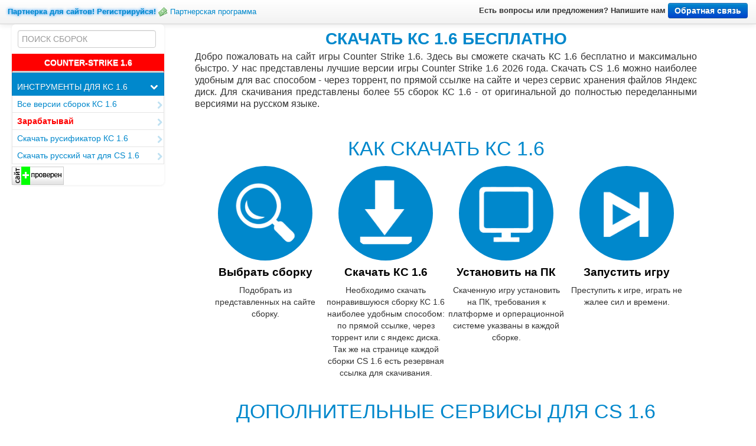

--- FILE ---
content_type: text/html; charset=UTF-8
request_url: https://getcs16.ru/
body_size: 5014
content:
<!DOCTYPE html PUBLIC '-//W3C//DTD XHTML 1.0 Strict//EN' 'http://www.w3.org/TR/xhtml1/DTD/xhtml1-strict.dtd'>
<html xmlns="http://www.w3.org/1999/xhtml" lang="ru-RU" prefix="og: http://ogp.me/ns#">
<head>
	<title>Скачать CS 1.6 - Counter-Strike 1.6 (Русская версия)</title>
	<meta http-equiv="content-type" content="text/html; charset=utf-8" />
	<meta name='description' content='Скачать Counter-Strike 1.6 русскую версию бесплатно и без регистрации. На GetCS16 вы найдете большое количество сборок КС 1.6 с ботами и рабочим поиском серверов.  Скачать оригинальную CS 1.6 2022 без вирусов.' />
	<meta name='keywords' content='скачать кс 1.6 бесплатно, скачать cs 1.6 на русском, скачать через торрент, скачать сounter-strike 1.6' />
	<meta name='author' content='lddnsk' />
	<meta name='robots' content='index, follow' />
	<meta name='viewport' content='width=device-width, initial-scale=1' />
	
	<meta name='yandex-verification' content='5b97eb2fada87787' />
	<meta name="google-site-verification" content="U5fuffrb1FA-ODoVQxm7d2DA0eOvv40gQ19IwnhSmqE" />

	<link rel='icon' href='/favicon.ico' type='image/x-icon' />
	<link rel="canonical" href="https://getcs16.ru/" />

	<meta property="og:locale" content='ru_RU' />
	<meta property="og:type" content='website' />
	<meta property="og:title" content='Скачать CS 1.6 - Counter-Strike 1.6 (Русская версия)' />
	<meta property="og:description" content='Скачать Counter-Strike 1.6 русскую версию бесплатно и без регистрации. На GetCS16 вы найдете большое количество сборок КС 1.6 с ботами и рабочим поиском серверов.  Скачать оригинальную CS 1.6 2022 без вирусов.' />
	<meta property="og:url" content="https://getcs16.ru/" />
	<meta property="og:site_name" content="GetCs16.ru" />
	<meta property="og:image" content="https://getcs16.ru/img/ogimage/main.jpg" /> 

	<link rel='stylesheet' href='/css/jquery.lightbox-0.5.css' type='text/css' />
	<link rel='stylesheet' href='/css/bootstrap.css' type='text/css' />
	<link rel='stylesheet' href='/css/bootstrap-responsive.css' type='text/css' />
	<link rel='stylesheet' href='/css/docs.css' type='text/css' />
	<link rel='stylesheet' href='/css/new-style.css' type='text/css' />
	<link rel='stylesheet' href='/css/new-style-page.css' type='text/css' />
	<link rel='stylesheet' href='/css/rating.css' type='text/css' />

	<script type='text/javascript' src='/js/jquery-2.0.2.js'></script>
	
	<script type='text/javascript' src='/js/jquery/jquery-ui.min.js'></script>

	<!-- <script defer type='text/javascript' src='js/jquery/jquery.lighterbox.0.0.5.min.js'></script> -->
	<script type='text/javascript' src='js/jquery.lightbox-0.5.min.js'></script>

	<script type='text/javascript' src='/js/bootstrap.js'></script>
    <script type='text/javascript' src="/js/application.js"></script>
	<script type='text/javascript' src='/js/bootbox-4.min.js'></script>
	
	<script type='text/javascript' src='/js/request.js'></script>
	<script type='text/javascript' src='/js/count_dl.js'></script>
	<script type='text/javascript' src='/js/add_vote.js'></script>
	<script type='text/javascript' src='/js/send_feedback.js'></script>
	<script type='text/javascript' src='/js/functions.js'></script>

	
	<script type='text/javascript' src='/js/partner.js'></script>
	<script type='text/javascript' src='/js/check_partner.js'></script>
	<script type='text/javascript' src='/js/check_cookies.js'></script>

	<script type='text/javascript' src='/js/comments.js'></script>
	
	
</head>
<body itemscope itemtype="http://schema.org/WebPage" data-spy="scroll" data-target=".bs-docs-sidebar" data-offset="10">
<script type="text/javascript">
	/*$(function(){
		$(".thumbnails a").lightBox();
	});*/
	
	function FeedbackDialog() {
		DialogToggle('Feedback', '150');
	}
	function AddBuildDialog() {
		DialogHide('Partner');
		DialogToggle('AddBuild', '150');
	}
	function PartnerDialog() {
		DialogHide('AddBuild');
		DialogToggle('Partner', '150');

	}
	function DialogToggle(id, speed) {
		$('#Dialog'+id).animate( { opacity: 'toggle', height: 'toggle', top: '42' }, speed);
	}
	function DialogHide(id) {
		$('#Dialog'+id).fadeOut(100);
	}

	setTimeout("checkRecover();", 1000);
	function checkRecover() {

		var recover = '';

		if (recover != '') {

			bootbox.dialog({title: "Восстановление пароля", message: "<img src='/img/alerts/emblem-mail.png' class='popup-emblem' />Новый пароль выслан на ваш E-mail."});
			setTimeout("window.location = '/';", 3000);
		}
	}

	// диалог
	//function SplashWindow() {
	//	bootbox.dialog({title: "Алерт", message: "<img src='/img/alerts/emblem-info.png' class='popup-emblem' />Тут важная инфа"});
	//}
</script>
<div id="btt"></div>


	<div class="navbar navbar-static-top">
			<!-- Partner Form Dialog -->
			<div id="DialogPartner" class="popover bottom">
				<div class="arrow"></div>
				<h3 class="popover-title" id="partnerForm">
					Логин/E-mail:<BR>
					<input type="text" id="login_name" class="w233"><BR>
					Пароль: <span id="login_pass_result"></span><BR>
					<div class="input-append" class="w93p">
						<input type="password" id="login_pass" size="16">
						<span class="add-on cp" onclick="partnerPass();" data-toggle="tooltip" data-placement="right" title="Восстановить пароль">
							<img src="/img/key16.png" alt="?" onClick="partnerFormToggle('pass');" />
						</span>
					</div>
					<BR><label for="remember_me"><input type="checkbox" id="remember_me"> запомнить меня</label>
				</h3>
				<div class="popover-content" id="partnerButtons">
					<a role="button" class="btn_reg" onClick="partnerFormToggle('reg');">Регистрация</a>
					<span id="login_result"></span> <button class="btn btn-primary" onclick="partnerLogin();">Войти</button>
					<!-- <button onclick="PartnerDialog();" class="btn">Закрыть</button> -->
				</div>
			</div>
	<!-- Feedback Dialog -->
	<div id="DialogFeedback" class="popover bottom" class="w276">
		<div class="arrow"></div>
		<div class="popover-title col_008">
			Имя:<BR><input type="text" id="feedback_name" class="">
		</div>
		<div class="popover-title col_008">
			E-mail:<BR><input type="text" id="feedback_email" class="">
		</div>
		<div class="popover-title col_008">
			Сообщение:<BR><textarea cols="30" rows="3" id="feedback_message" class=""></textarea>
		</div>
		
		<div class="popover-content">
			<span id="feedback_result"></span>
			<button class="btn btn-primary" onclick="send_feedback();">Отправить</button>
			<!-- <button onclick="FeedbackDialog()" class="btn">Закрыть</button> -->
		</div>
	</div>

	<div class="navbar-inner">
		<div class="container"><!--<span class="brand brand-small"></span>-->
			<ul class="nav">
				
				<li class="chevron">
					<a onclick="PartnerDialog();">
						<strong>
							
							Партнерка для сайтов! Регистрируйся!
							<!-- <i class="icon-chevron-down"></i> -->
						</strong>
					</a>
				</li>
				<li class="bg_money3"><a onclick="PartnerDialog();" class="pad_l_24">Партнерская программа</a></li>
				
			</ul>
			<div id="contact" class="nav pull-right;">
				<b>Есть вопросы или предложения? Напишите нам</b>
				<!-- <i class="icon-chevron-right"></i> -->

				<a role="button" class="btn btn-primary pad_2_10" onclick="FeedbackDialog()"><B>Обратная связь</B></a>
			</div>
		</div>
	</div>
</div><div class="container-fluid">
	<div class="row ">
		<div class="hide_menu">
		<div class="span3 bs-docs-sidebar">
		<ul id="navbar" class="nav nav-list /*affix*/ bs-docs-sidenav">
<div class="pad10">
	<div><input type="text" id="search" class="w220 mg0" placeholder="ПОИСК СБОРОК" data-hide="div.search_result"></div>
	<div class="search_result abs brd_grey2 bg_w w232 mh250 ovf hide z99 ovfxh"></div>
</div><li class="active1 c_def"><a class="title-top-menu-left" href="https://getcs16.ru">Counter-Strike 1.6</li>
				
				<li class="active c_def"><a class="title-menu-left"><i class="icon-chevron-down"></i>Инструменты для КС 1.6</a></li>
				
				<li><a href="/versions/"><i class="icon-chevron-right"></i>Все версии сборок КС 1.6</a></li>
				<li><a href="/partner" target="_blank" rel="nofollow"><i class="icon-chevron-right"></i><FONT COLOR="red"><B>Зарабатывай</B></FONT></a></li>
				<li><a href="/files/cs16/rus_lang.rar"><i class="icon-chevron-right"></i>Скачать русификатор КС 1.6</a></li>
				<li><a href="/files/cs16/rus_chat.rar"><i class="icon-chevron-right"></i>Скачать русский чат для CS 1.6</a></li>

				

				<img src="/img/checked_v1.gif" width="88" height="31" title="Результаты антивирусного сканирования" class="pad_t_5"/>
			</ul>
			 
		</div>
		</div>


		<div class="span99 maincontent">

			
				<div align="justify">
<!-- text -->

<table cellpadding="0" cellspacing="0" width="100%"  height="100%" border=0 class="table-sborka">
	<tr>
		<td colspan="3" valign="top">
			
			<div class="txt_to_c"><h1 class="h1 pad10_b">Скачать КС 1.6 бесплатно</h1></div>
			
			<p>
			Добро пожаловать на сайт игры Counter Strike 1.6. Здесь вы сможете скачать КС 1.6 бесплатно и максимально быстро. У нас  представлены лучшие версии игры Counter Strike 1.6 2026 года. Скачать CS 1.6 можно наиболее удобным для вас способом - через торрент, по прямой ссылке на сайте и через сервис хранения файлов Яндекс диск. Для скачивания представлены более 55 сборок КС 1.6 - от оригинальной до 
			полностью переделанными версиями на русском языке.
			</p>
	
			
		</td>
	</tr>
</table>

<!-- end text -->
				</div>
				
<h2 class="h2">Как скачать КС 1.6</h2>
<center>
					<div class="div_icon" >
						<img src="/img/icon-skachat/poisk.png" border="0" class="div_icon_img">
						<h4 class="div_icon_h4">Выбрать сборку</h4>
						Подобрать из представленных на сайте сборку.
					</div>
					
					
					<div class="div_icon" >
						<img src="/img/icon-skachat/skachat.png" border="0" class="div_icon_img">
						<h4 class="div_icon_h4">Скачать КС 1.6</h4>
						Необходимо скачать понравившуюся сборку КС 1.6 наиболее удобным способом: по прямой ссылке, через торрент или с яндекс диска. Так же на странице каждой сборки CS 1.6 есть резервная ссылка для скачивания.

					</div>
					
					<div class="div_icon" >
						<img src="/img/icon-skachat/pk.png" border="0" class="div_icon_img">
						<h4 class="div_icon_h4">Установить на ПК</h4>
						Скаченную игру установить на ПК, требования к платформе и орперационной системе указваны в каждой сборке.
					</div>
					
					<div class="div_icon" >
						<img src="/img/icon-skachat/play.png" border="0" class="div_icon_img">
						<h4 class="div_icon_h4">Запустить игру</h4>
						Преступить к игре, играть не жалее сил и времени.
					</div>
					</center>
					
					<h2 class="h2">Дополнительные сервисы для CS 1.6</h2>
		
		<p>Для тех кто уже скачал КС 1.6, для полного погружения в игру, мы предлагаем для скачивания дополнительные инструменты</p>
		
					<center>
					<div class="div_icon_dl" >
						<img src="/img/icon-skachat/rus.png" border="0" class="div_icon_dl_img">
							<h4 class="div_icon_dl_h4">Русификатор КС 1.6</h4>
						<a rel="nofollow" href="/files/cs16/rus_lang.rar"><div class="ssilka-pr d_inline">Скачать</div></a>
						<br ><br >
					</div>
					
					    
					<div class="div_icon_dl" >
						<img src="/img/icon-skachat/chat-rus.png" border="0" class="div_icon_dl_img">
						<h4 class="div_icon_dl_h4">Русский чат</h4>
						<a rel="nofollow" href="/files/cs16/rus_chat.rar"><div class="ssilka-pr d_inline">Скачать</div></a>
						<br ><br >
					</div>
					
					
					<div class="div_icon_dl" >
						<img src="/img/icon-skachat/patch.png" border="0" class="div_icon_dl_img">
						<h4 class="div_icon_dl_h4">Патч поиска для серверов КС 1.6</h4>
						
						<br ><br >
					</div>
					</center>
		
		
					
	<h2 class="h2">Отзывы и комментарии</h2>
		<div class="coment">
		<table border=0 width=100% class="minh300">
			<tr><td colspan="2" id="comments_cs16_warface" valign="top">
			<p>Скачали КС 1.6 у нас на сайте, будем благодарны за оставленный отзыв или комментарии к сборке.</p>
			<table class="sborka-cs page" id="header_site" >
						<tr>
							<td>

								<input type="text" id="comm_name_site" class="w100 h31" placeholder="Имя">

								<textarea cols="30" rows="1" id="comm_text_site" class="w400 h31" placeholder="Отзыв"></textarea>

								<a rel="nofollow" onclick="send_comments('site'); return false;">
									<span class="ssilka-pr d_inline button">Оставить отзыв</span>
								</a>

								<span class="hide" id="send_comm_status_site"><img src="/img/loading/loading_qu.gif" class="vert_m"></span>

							</td>
						</tr>
					</table>
	<table width=100%></table>
	
	</td></tr></table>
	
					<div class='visitors'>

						<small></small>
					</div>
				
		</div>
	</div>
</div>





<div>
<!-- Yandex.Metrika counter -->
<script type="text/javascript" >
   (function(m,e,t,r,i,k,a){m[i]=m[i]||function(){(m[i].a=m[i].a||[]).push(arguments)};
   m[i].l=1*new Date();k=e.createElement(t),a=e.getElementsByTagName(t)[0],k.async=1,k.src=r,a.parentNode.insertBefore(k,a)})
   (window, document, "script", "https://mc.yandex.ru/metrika/tag.js", "ym");

   ym(22591540, "init", {
        clickmap:true,
        trackLinks:true,
        accurateTrackBounce:true,
        webvisor:true
   });
</script>
<noscript><div><img src="https://mc.yandex.ru/watch/22591540" style="position:absolute; left:-9999px;" alt="" /></div></noscript>
<!-- /Yandex.Metrika counter -->
</div>



<script defer src="https://static.cloudflareinsights.com/beacon.min.js/vcd15cbe7772f49c399c6a5babf22c1241717689176015" integrity="sha512-ZpsOmlRQV6y907TI0dKBHq9Md29nnaEIPlkf84rnaERnq6zvWvPUqr2ft8M1aS28oN72PdrCzSjY4U6VaAw1EQ==" data-cf-beacon='{"version":"2024.11.0","token":"dd2a0a80c3cf434db31115a2365b2d5a","r":1,"server_timing":{"name":{"cfCacheStatus":true,"cfEdge":true,"cfExtPri":true,"cfL4":true,"cfOrigin":true,"cfSpeedBrain":true},"location_startswith":null}}' crossorigin="anonymous"></script>
</body>
</html>




--- FILE ---
content_type: text/css
request_url: https://getcs16.ru/css/docs.css
body_size: 3156
content:
body{position:relative;}
h3 code{font-size:14px;font-weight:normal;}
body > .navbar{font-size:13px;}
section{//padding-top:30px;}
section > .page-header,
section > .lead{color:#5a5a5a;}
section > ul li{margin-bottom:5px;}
.bs-docs-separator{margin:40px 0 39px;}
hr.soften{height:1px;margin:70px 0;background-image:-webkit-linear-gradient(left, rgba(0,0,0,0), rgba(0,0,0,.1), rgba(0,0,0,0));background-image:-moz-linear-gradient(left, rgba(0,0,0,0), rgba(0,0,0,.1), rgba(0,0,0,0));background-image:-ms-linear-gradient(left, rgba(0,0,0,0), rgba(0,0,0,.1), rgba(0,0,0,0));background-image:-o-linear-gradient(left, rgba(0,0,0,0), rgba(0,0,0,.1), rgba(0,0,0,0));border:0;}
.jumbotron{position:relative;padding:40px 0;color:#fff;text-align:center;text-shadow:0 1px 3px rgba(0,0,0,.4), 0 0 30px rgba(0,0,0,.075);background:#020031;background:-moz-linear-gradient(45deg, #020031 0%, #6d3353 100%);background:-webkit-gradient(linear, left bottom, right top, color-stop(0%,#020031), color-stop(100%,#6d3353));background:-webkit-linear-gradient(45deg, #020031 0%,#6d3353 100%);background:-o-linear-gradient(45deg, #020031 0%,#6d3353 100%);background:-ms-linear-gradient(45deg, #020031 0%,#6d3353 100%);background:linear-gradient(45deg, #020031 0%,#6d3353 100%);filter:progid:DXImageTransform.Microsoft.gradient(startColorstr='#020031', endColorstr='#6d3353',GradientType=1);-webkit-box-shadow:inset 0 3px 7px rgba(0,0,0,.2), inset 0 -3px 7px rgba(0,0,0,.2);-moz-box-shadow:inset 0 3px 7px rgba(0,0,0,.2), inset 0 -3px 7px rgba(0,0,0,.2);box-shadow:inset 0 3px 7px rgba(0,0,0,.2), inset 0 -3px 7px rgba(0,0,0,.2);}
.jumbotron h1{font-size:80px;font-weight:bold;letter-spacing:-1px;line-height:1;}
.jumbotron p{font-size:24px;font-weight:300;line-height:1.25;margin-bottom:30px;}
.jumbotron a{color:#fff;color:rgba(255,255,255,.5);-webkit-transition:all .2s ease-in-out;-moz-transition:all .2s ease-in-out;transition:all .2s ease-in-out;}
.jumbotron a:hover{color:#fff;text-shadow:0 0 10px rgba(255,255,255,.25);}
.masthead .btn{padding:19px 24px;font-size:24px;font-weight:200;color:#fff;border:0;-webkit-border-radius:6px;-moz-border-radius:6px;border-radius:6px;-webkit-box-shadow:inset 0 1px 0 rgba(255,255,255,.1), 0 1px 5px rgba(0,0,0,.25);-moz-box-shadow:inset 0 1px 0 rgba(255,255,255,.1), 0 1px 5px rgba(0,0,0,.25);box-shadow:inset 0 1px 0 rgba(255,255,255,.1), 0 1px 5px rgba(0,0,0,.25);-webkit-transition:none;-moz-transition:none;transition:none;}
.masthead .btn:hover{-webkit-box-shadow:inset 0 1px 0 rgba(255,255,255,.1), 0 1px 5px rgba(0,0,0,.25);-moz-box-shadow:inset 0 1px 0 rgba(255,255,255,.1), 0 1px 5px rgba(0,0,0,.25);box-shadow:inset 0 1px 0 rgba(255,255,255,.1), 0 1px 5px rgba(0,0,0,.25);}
.masthead .btn:active{-webkit-box-shadow:inset 0 2px 4px rgba(0,0,0,.1), 0 1px 0 rgba(255,255,255,.1);-moz-box-shadow:inset 0 2px 4px rgba(0,0,0,.1), 0 1px 0 rgba(255,255,255,.1);box-shadow:inset 0 2px 4px rgba(0,0,0,.1), 0 1px 0 rgba(255,255,255,.1);}
.jumbotron .container{position:relative;z-index:2;}
.jumbotron:after{content:'';display:block;position:absolute;top:0;right:0;bottom:0;left:0;background:url(../img/bs-docs-masthead-pattern.png) repeat center center;opacity:.4;}
@media
only screen and (-webkit-min-device-pixel-ratio:2),
only screen and (min--moz-device-pixel-ratio:2),
only screen and (-o-min-device-pixel-ratio:2/1){.jumbotron:after{background-size:150px 150px;}
}
.masthead{padding:70px 0 80px;margin-bottom:0;color:#fff;}
.masthead h1{font-size:120px;line-height:1;letter-spacing:-2px;}
.masthead p{font-size:40px;font-weight:200;line-height:1.25;}
.masthead-links{margin:0;list-style:none;}
.masthead-links li{display:inline;padding:0 10px;color:rgba(255,255,255,.25);}
.bs-docs-social{padding:15px 0;text-align:center;background-color:#f5f5f5;border-top:1px solid #fff;border-bottom:1px solid #ddd;}
.bs-docs-social-buttons{margin-left:0;margin-bottom:0;padding-left:0;list-style:none;}
.bs-docs-social-buttons li{display:inline-block;padding:5px 8px;line-height:1;*display:inline;*zoom:1;}
.subhead{text-align:left;border-bottom:1px solid #ddd;}
.subhead h1{font-size:60px;}
.subhead p{margin-bottom:20px;}
.subhead .navbar{display:none;}
.marketing{text-align:center;color:#5a5a5a;}
.marketing h1{margin:60px 0 10px;font-size:60px;font-weight:200;line-height:1;letter-spacing:-1px;}
.marketing h2{font-weight:200;margin-bottom:5px;}
.marketing p{font-size:16px;line-height:1.5;}
.marketing .marketing-byline{margin-bottom:40px;font-size:20px;font-weight:300;line-height:1.25;color:#999;}
.marketing-img{display:block;margin:0 auto 30px;max-height:145px;}
.footer{text-align:center;padding:30px 0;margin-top:70px;border-top:1px solid #e5e5e5;background-color:#f5f5f5;}
.footer p{margin-bottom:0;color:#777;}
.footer-links{margin:10px 0;}
.footer-links li{display:inline;padding:0 2px;}
.footer-links li:first-child{padding-left:0;}
.show-grid{margin-top:10px;margin-bottom:20px;}
.show-grid [class*="span"]{background-color:#eee;text-align:center;-webkit-border-radius:3px;-moz-border-radius:3px;border-radius:3px;min-height:40px;line-height:40px;}
.show-grid [class*="span"]:hover{background-color:#ddd;}
.show-grid .show-grid{margin-top:0;margin-bottom:0;}
.show-grid .show-grid [class*="span"]{margin-top:5px;}
.show-grid [class*="span"] [class*="span"]{background-color:#ccc;}
.show-grid [class*="span"] [class*="span"] [class*="span"]{background-color:#999;}
.mini-layout{border:1px solid #ddd;-webkit-border-radius:6px;-moz-border-radius:6px;border-radius:6px;-webkit-box-shadow:0 1px 2px rgba(0,0,0,.075);-moz-box-shadow:0 1px 2px rgba(0,0,0,.075);box-shadow:0 1px 2px rgba(0,0,0,.075);}
.mini-layout,
.mini-layout .mini-layout-body,
.mini-layout.fluid .mini-layout-sidebar{height:300px;}
.mini-layout{margin-bottom:20px;padding:9px;}
.mini-layout div{-webkit-border-radius:3px;-moz-border-radius:3px;border-radius:3px;}
.mini-layout .mini-layout-body{background-color:#dceaf4;margin:0 auto;width:70%;}
.mini-layout.fluid .mini-layout-sidebar,
.mini-layout.fluid .mini-layout-header,
.mini-layout.fluid .mini-layout-body{float:left;}
.mini-layout.fluid .mini-layout-sidebar{background-color:#bbd8e9;width:20%;}
.mini-layout.fluid .mini-layout-body{width:77.5%;margin-left:2.5%;}
.download .page-header{margin-top:36px;}
.page-header .toggle-all{margin-top:5px;}
.download h3{margin-bottom:5px;}
.download-builder input + h3,
.download-builder .checkbox + h3{margin-top:9px;}
.download-builder input[type=text]{margin-bottom:9px;font-family:Menlo, Monaco, "Courier New", monospace;font-size:12px;color:#d14;}
.download-builder input[type=text]:focus{background-color:#fff;}
.download .checkbox{padding:6px 10px 6px 25px;font-size:13px;line-height:18px;color:#555;background-color:#f9f9f9;-webkit-border-radius:3px;-moz-border-radius:3px;border-radius:3px;cursor:pointer;}
.download .checkbox:hover{color:#333;background-color:#f5f5f5;}
.download .checkbox small{font-size:12px;color:#777;}
#variables label{margin-bottom:0;}
.download-btn{margin:36px 0 108px;}
#download p,
#download h4{max-width:50%;margin:0 auto;color:#999;text-align:center;}
#download h4{margin-bottom:0;}
#download p{margin-bottom:18px;}
.download-btn .btn{display:block;width:auto;padding:19px 24px;margin-bottom:27px;font-size:30px;line-height:1;text-align:center;-webkit-border-radius:6px;-moz-border-radius:6px;border-radius:6px;}
h2 + table,
h3 + table,
h4 + table,
h2 + .row{margin-top:5px;}
.example-sites{xmargin-left:20px;}
.example-sites img{max-width:100%;margin:0 auto;}
.scrollspy-example{height:200px;overflow:auto;position:relative;}
.focused{border-color:rgba(82,168,236,.8);-webkit-box-shadow:inset 0 1px 3px rgba(0,0,0,.1), 0 0 8px rgba(82,168,236,.6);-moz-box-shadow:inset 0 1px 3px rgba(0,0,0,.1), 0 0 8px rgba(82,168,236,.6);box-shadow:inset 0 1px 3px rgba(0,0,0,.1), 0 0 8px rgba(82,168,236,.6);outline:0;}
.docs-input-sizes select,
.docs-input-sizes input[type=text]{display:block;margin-bottom:9px;}
.the-icons{margin-left:0;list-style:none;}
.the-icons li{float:left;width:25%;line-height:25px;}
.the-icons i:hover{background-color:rgba(255,0,0,.25);}
.bootstrap-examples h4{margin:10px 0 5px;}
.bootstrap-examples p{font-size:13px;line-height:18px;}
.bootstrap-examples .thumbnail{margin-bottom:9px;background-color:#fff;}
.bs-docs-example{position:relative;margin:15px 0;padding:39px 19px 14px;*padding-top:19px;background-color:#fff;border:1px solid #ddd;-webkit-border-radius:4px;-moz-border-radius:4px;border-radius:4px;}
.bs-docs-example:after{content:"Example";position:absolute;top:-1px;left:-1px;padding:3px 7px;font-size:12px;font-weight:bold;background-color:#f5f5f5;border:1px solid #ddd;color:#9da0a4;-webkit-border-radius:4px 0 4px 0;-moz-border-radius:4px 0 4px 0;border-radius:4px 0 4px 0;}
.bs-docs-example + .prettyprint{margin-top:-20px;padding-top:15px;}
.bs-docs-example > p:last-child{margin-bottom:0;}
.bs-docs-example .table,
.bs-docs-example .progress,
.bs-docs-example .well,
.bs-docs-example .alert,
.bs-docs-example .hero-unit,
.bs-docs-example .pagination,
.bs-docs-example .navbar,
.bs-docs-example > .nav,
.bs-docs-example blockquote{margin-bottom:5px;}
.bs-docs-example .pagination{margin-top:0;}
.bs-navbar-top-example,
.bs-navbar-bottom-example{z-index:1;padding:0;height:90px;overflow:hidden;}
.bs-navbar-top-example .navbar-fixed-top,
.bs-navbar-bottom-example .navbar-fixed-bottom{margin-left:0;margin-right:0;}
.bs-navbar-top-example{-webkit-border-radius:0 0 4px 4px;-moz-border-radius:0 0 4px 4px;border-radius:0 0 4px 4px;}
.bs-navbar-top-example:after{top:auto;bottom:-1px;-webkit-border-radius:0 4px 0 4px;-moz-border-radius:0 4px 0 4px;border-radius:0 4px 0 4px;}
.bs-navbar-bottom-example{-webkit-border-radius:4px 4px 0 0;-moz-border-radius:4px 4px 0 0;border-radius:4px 4px 0 0;}
.bs-navbar-bottom-example .navbar{margin-bottom:0;}
form.bs-docs-example{padding-bottom:19px;}
.bs-docs-example-images img{margin:10px;display:inline-block;}
.bs-docs-tooltip-examples{text-align:center;margin:0 0 10px;list-style:none;}
.bs-docs-tooltip-examples li{display:inline;padding:0 10px;}
.bs-docs-example-popover{padding-bottom:24px;background-color:#f9f9f9;}
.bs-docs-example-popover .popover{position:relative;display:block;float:left;width:260px;margin:20px;}
.bs-docs-example-submenus{min-height:180px;}
.bs-docs-example-submenus > .pull-left + .pull-left{margin-left:20px;}
.bs-docs-example-submenus .dropup > .dropdown-menu,
.bs-docs-example-submenus .dropdown > .dropdown-menu{display:block;position:static;margin-bottom:5px;*width:180px;}
.responsive-utilities th small{display:block;font-weight:normal;color:#999;}
.responsive-utilities tbody th{font-weight:normal;}
.responsive-utilities td{text-align:center;}
.responsive-utilities td.is-visible{color:#468847;background-color:#dff0d8 !important;}
.responsive-utilities td.is-hidden{color:#ccc;background-color:#f9f9f9 !important;}
.responsive-utilities-test{margin-top:5px;margin-left:0;list-style:none;overflow:hidden;}
.responsive-utilities-test li{position:relative;float:left;width:25%;height:43px;font-size:14px;font-weight:bold;line-height:43px;color:#999;text-align:center;border:1px solid #ddd;-webkit-border-radius:4px;-moz-border-radius:4px;border-radius:4px;}
.responsive-utilities-test li + li{margin-left:10px;}
.responsive-utilities-test span{position:absolute;top:-1px;left:-1px;right:-1px;bottom:-1px;-webkit-border-radius:4px;-moz-border-radius:4px;border-radius:4px;}
.responsive-utilities-test span{color:#468847;background-color:#dff0d8;border:1px solid #d6e9c6;}
.bs-docs-sidenav{width:230px;margin:0 0 40px 0;padding:0;background-color:#fff;-webkit-border-radius:6px;-moz-border-radius:6px;border-radius:6px;-webkit-box-shadow:0 1px 4px rgba(0,0,0,.065);-moz-box-shadow:0 1px 4px rgba(0,0,0,.065);box-shadow:0 1px 4px rgba(0,0,0,.065);}
.bs-docs-sidenav > li > a{display:block;width:200px \9;margin:0 0 -1px;padding:4px 8px;border:1px solid #e5e5e5;}
.bs-docs-sidenav > li:first-child > a{-webkit-border-radius:0;-moz-border-radius:0;border-radius:0;}
.bs-docs-sidenav > li:last-child > a{-webkit-border-radius:0 0 6px 6px;-moz-border-radius:0 0 6px 6px;border-radius:0 0 6px 6px;}
.bs-docs-sidenav > .active > a{position:relative;z-index:2;padding:5px 9px;border:0;text-shadow:0 1px 0 rgba(0,0,0,.15);-webkit-box-shadow:inset 1px 0 0 rgba(0,0,0,.1), inset -1px 0 0 rgba(0,0,0,.1);-moz-box-shadow:inset 1px 0 0 rgba(0,0,0,.1), inset -1px 0 0 rgba(0,0,0,.1);box-shadow:inset 1px 0 0 rgba(0,0,0,.1), inset -1px 0 0 rgba(0,0,0,.1);}
.bs-docs-sidenav .icon-chevron-right{float:right;margin-top:2px;margin-right:-6px;opacity:.25;}
.bs-docs-sidenav > li > a:hover{background-color:#f5f5f5;}
.bs-docs-sidenav a:hover .icon-chevron-right{opacity:.5;}
.bs-docs-sidenav .active .icon-chevron-right,
.bs-docs-sidenav .active a:hover .icon-chevron-right{background-image:url(../img/glyphicons-halflings-white.png);opacity:1;}
.bs-docs-sidenav.affix{top:25px;}
.bs-docs-sidenav.affix-top{top:65px;}
.bs-docs-sidenav.affix-bottom{top:25px;}
@media (min-width:1200px){.bs-docs-container{max-width:970px;}
.bs-docs-sidenav{width:258px;}
.bs-docs-sidenav > li > a{width:230px \9;}
}
@media (min-width:980px){.bs-docs-sidenav.affix,
.bs-docs-sidenav.affix-top,
.bs-docs-sidenav.affix-bottom{position:fixed;}
}
@media (max-width:980px){body > .navbar-fixed-top .brand{float:left;margin-left:0;padding-left:10px;padding-right:10px;}
.quick-links li{display:inline-block;margin:5px;}
.bs-docs-sidenav{top:0;width:218px;margin-top:20px;margin-right:0;}
.bs-docs-sidenav.affix,
.bs-docs-sidenav.affix-top,
.bs-docs-sidenav.affix-bottom{position:fixed;}
}
@media (min-width:768px){.bs-docs-sidenav.affix,
.bs-docs-sidenav.affix-top,
.bs-docs-sidenav.affix-bottom{position:fixed;}
}
@media (min-width:768px) and (max-width:979px){body{padding-top:0;}
.jumbotron{margin-top:-20px;}
.bs-docs-sidenav{width:166px;margin-top:20px;}
.bs-docs-sidenav.affix{position:fixed;}
}
@media (max-width:767px){body{padding-top:0;}
.jumbotron{padding:40px 20px;margin-top:-20px;margin-right:-20px;margin-left:-20px;}
.masthead h1{font-size:90px;}
.masthead p,
.masthead .btn{font-size:24px;}
.marketing .span4{margin-bottom:40px;}
.bs-docs-social{margin:0 -20px;}
.show-grid [class*="span"]{margin-bottom:5px;}
.bs-docs-sidenav{width:auto;margin-bottom:40px;}
.bs-docs-sidenav.affix,
.bs-docs-sidenav.affix-top,
.bs-docs-sidenav.affix-bottom{position:static;width:auto;top:0;}
.footer{margin-left:-20px;margin-right:-20px;padding-left:20px;padding-right:20px;}
.footer p{margin-bottom:9px;}
}
@media (max-width:480px){body{padding-top:0;}
h2 small{display:block;}
.jumbotron h1{font-size:45px;}
.jumbotron p,
.jumbotron .btn{font-size:18px;}
.jumbotron .btn{display:block;margin:0 auto;}
.subhead h1,
.subhead p{text-align:center;}
.marketing h1{font-size:30px;}
.marketing-byline{font-size:18px;}
.example-sites{margin-left:0;}
.example-sites > li{float:none;display:block;max-width:280px;margin:0 auto 18px;text-align:center;}
.example-sites .thumbnail > img{max-width:270px;}
table code{white-space:normal;word-wrap:break-word;word-break:break-all;}
.bs-docs-example-submenus > .pull-left{float:none;clear:both;}
.bs-docs-example-submenus > .pull-left,
.bs-docs-example-submenus > .pull-left + .pull-left{margin-left:0;}
.bs-docs-example-submenus p{margin-bottom:0;}
.bs-docs-example-submenus .dropup > .dropdown-menu,
.bs-docs-example-submenus .dropdown > .dropdown-menu{margin-bottom:10px;float:none;max-width:180px;}
.modal-example .modal{position:relative;top:auto;right:auto;bottom:auto;left:auto;}
.bs-docs-sidenav{width:auto;margin-bottom:40px;}
.bs-docs-sidenav.affix,
.bs-docs-sidenav.affix-top,
.bs-docs-sidenav.affix-bottom{position:static;width:auto;top:0;}
.footer{padding-top:20px;padding-bottom:20px;}
}
#suggestions{position:absolute;z-index:999;border:1px solid #000000;-moz-border-radius:4px;-webkit-border-radius:4px;border-radius:4px;clear:both;float:right;}
.btn2{padding:19px 24px;font-size:18px;font-weight:200;color:#000;border:0;-webkit-border-radius:6px;-moz-border-radius:6px;border-radius:6px;-webkit-box-shadow:inset 0 1px 0 rgba(255,255,255,.1), 0 1px 5px rgba(0,0,0,.25);-moz-box-shadow:inset 0 1px 0 rgba(255,255,255,.1), 0 1px 5px rgba(0,0,0,.25);box-shadow:inset 0 1px 0 rgba(255,255,255,.1), 0 1px 5px rgba(0,0,0,.25);-webkit-transition:none;-moz-transition:none;transition:none;display:block;width:auto;line-height:1;text-align:center;}
.btn2:hover{-webkit-box-shadow:inset 0 1px 0 rgba(255,255,255,.1), 0 1px 5px rgba(0,0,0,.25);-moz-box-shadow:inset 0 1px 0 rgba(255,255,255,.1), 0 1px 5px rgba(0,0,0,.25);box-shadow:inset 0 1px 0 rgba(255,255,255,.1), 0 1px 5px rgba(0,0,0,.25);}
.btn2:active{-webkit-box-shadow:inset 0 2px 4px rgba(0,0,0,.1), 0 1px 0 rgba(255,255,255,.1);-moz-box-shadow:inset 0 2px 4px rgba(0,0,0,.1), 0 1px 0 rgba(255,255,255,.1);box-shadow:inset 0 2px 4px rgba(0,0,0,.1), 0 1px 0 rgba(255,255,255,.1);}
.error2{color:#feb1b1;font-size:11px;}
.redbg{background-color:red !important;border-bottom:solid 4px #cfcfcf !important;}

--- FILE ---
content_type: text/css
request_url: https://getcs16.ru/css/new-style.css
body_size: 3187
content:
.sborka-cs{border:1px solid #ddd;padding:10px;width:100%;max-width:850px;position:relative;}
.sborka-cs:hover{box-shadow:rgba(0, 0, 0, 0.5) 0 0px 24px 0px;}
.sborka-cs2{border:1px solid #ddd;padding:10px;
/*max-width:420px;
width:100% !important;*/
position:relative;margin:5px;}
.sborka-cs2:hover{box-shadow:rgba(0, 0, 0, 0.5) 0 0px 24px 0px;}
.sborka-cs2 ul{color:#3b3b3b;font-size:12px;}
.sborka-cs ul{color:#3b3b3b;font-size:12px;}
.title-sborka{background:#0088CC;color:#fff;font-size:23px;padding:10px;text-align:center;
/*cursor:pointer;*/}
.title-sborka2{background:#0088CC;color:#fff;font-size:23px;padding:0 10px;text-align:center;
/*cursor:pointer;*/
height:64px;line-height:64px;}
.title-sborka2 span{display:inline-block;vertical-align:middle;line-height:normal;}
.title-menu-left{text-transform:uppercase;}
.title-top-menu-left{text-transform:uppercase;font-weight:900;text-align:center;}
.nav-list > .active1 > a,
.nav-list > .active1 > a:hover,
.nav-list > .active1 > a:focus{color:#ffffff;background-color:red !important;border:1px solid red;border-bottom:solid 4px #cfcfcf !important;}
.c_def{cursor:default;}
.params_txt{height:40px;line-height:40px;}
.params_txt b{display:inline-block;vertical-align:middle;line-height:normal;}
.img_sborka:hover{box-shadow:rgba(0, 0, 0, 0.5) 0 0px 24px 0px;}
.popul{background:red;}
.archive_head{background:#000;position:relative;}
.popularnoe{font-weight:900 !important;font-size:12px !important;text-transform:uppercase !important;float:left;
/*font-weight:lighter;*/
}
.ssilka-pr{background:#0088cc;color:#fff;/*text-transform:uppercase;*/padding:3px 10px;cursor:pointer;/*float:left;*/font-size:12px;margin:0px 5px;}
.ssilka-pr:hover{background:#07acff;}

.ssilka-ya{background:#d5a700;color:#fff;padding:3px 10px;cursor:pointer;/*float:left;*/font-size:12px;margin:0px 5px;}
.ssilka-ya:hover{background:#f2e004;}

.ssilka-torrent{background:#54a854;color:#fff;/*text-transform:uppercase;*/padding:3px 10px;cursor:pointer;/*float:left;*/font-size:12px;}
.ssilka-torrent:hover{background:#3bd73b;}

.ssilka-skachat{display:table;}
p{text-align:justify;font-size:16px;}
a:hover{text-decoration:none;}
a:active{text-decoration:none;}
blockquote{padding:0 0 0 15px;margin:0 0 20px;border-left:0px solid #eeeeee;text-align:left;}
ol{padding:0;margin:0 0 10px 50px;font-size:16px;text-align:justify;}
ol{margin-bottom:15px;}
.h1{font-size:28px;font-weight:700;text-transform:uppercase;text-align:center;margin:55px 0px 20px 0px;}
.h2{font-size:34px;font-weight:500;text-transform:uppercase;text-align:center;margin:45px 0px 20px 0px;}
.h3{font-size:25.5px;font-weight:700;text-transform:uppercase;text-align:center;margin:40px 0px 20px 0px;}
.d_inline{display:inline-block;vertical-align:top;}
.txt_to_c{text-align:center;}
.txt_to_up{text-transform:uppercase !important;}
.top-ssilki{display:table;margin:30px 0px 30px;}

.top-pr-ssilka{float:left;background: #08c url(/img/icons/dl1.png) no-repeat;background-position: 10px 8px;color:#fff;/*font-size:17px;font-weight:700;*//*text-transform:uppercase;*/margin:5px 10px;cursor:pointer;}

/*.top-pr-ssilka:hover{background-color:#08c;}*/
.top-torrent-ssilka{float:left;background: #54a854 url(/img/icons/torrent.png) no-repeat;background-position: 10px 8px;color:#fff;padding:20px 30px;/*font-size:17px;font-weight:700;text-transform:uppercase;*/margin:5px 10px;cursor:pointer;}
/*.top-torrent-ssilka:hover{background-color:#54a854;}*/
b2{/*border:1px solid red;*/font-weight:bold;color:red;}
td.next-skachat{width:2% !important;vertical-align:top;padding-top:62px;font-weight:900;color:#000;font-size:35px;}
table.instuct-cs td{width:23.5%;}
table.instuct-cs td>img{background:#08c;width:130px;border-radius:100px;padding:15px;}
table.instuct-cs h4{font-size:19px;color:#000000;}
table.instuct-cs-dop td>img{width:130px;border-radius:100px;padding:15px;border:solid 1px #07acff;background:none;}
table.instuct-cs.instuct-cs-dop h4{font-size:15px;color:#000000;line-height:1.4;}
table.instuct-cs.instuct-cs-dop td{width:33.3333333% !important;}
.info-cs16{border:1px solid #ddd;padding:20px;margin:40px 0px;}
.info-cs16>p{font-size:14px;}
.info-cs16 ol{font-size:14px;}
.info-cs16>ol>li{line-height:1.3;padding-bottom:8px;}
.info-cs16 img{width:48%;float:right;padding:0px 0px 0px 16px;}
.info-cs16 h3{font-size:25px;}
.div_icon{display:inline-block;width:200px;text-align:center;vertical-align:top;}
.div_icon_img{background:#08c;width:130px;border-radius:100px;padding:15px;}
.div_icon_h4{font-size:19px;color:#000000;}
.div_icon_dl{display:inline-block;width:260px;text-align:center;vertical-align:top;}
.div_icon_dl_img{width:130px;border-radius:100px;padding:15px;border:solid 1px #07acff;background:none;}
.div_icon_dl_h4{font-size:15px;color:#000000;line-height:1.4;}
.ya-share2{padding:8px;text-align:center;}
.div_analog{
	overflow:auto;
	/*width:100%;*/
	height:230px;
	white-space:nowrap;
}
.sborka_small{position:relative;width:230px;display:inline;margin-left:5px;margin-right:5px;}
.sborka_small div{position:absolute;bottom:-110px;display:inline;z-index:99;left:0px;width:245px;text-align:center;overflow:hidden;}
.div_clear{clear:both;}
.span5{text-align:left;}
.clearfix{text-align:center;}
a.link-title{display:inline-block;}
.popul{background:red;height:64px;line-height:64px;}
.popul span{display:inline-block;vertical-align:middle;line-height:normal;}
/*.title-sborka{padding:0px 10px;}*/
.top-yandex-ssilka{background: #d5a700 url(/img/icons/yad.png) no-repeat;background-position: 10px 8px;}
/*.top-yandex-ssilka:hover{background-color:#e0b002;}*/
.f18{font-size:18px;}
.f17{font-size:17px;}
.f16{font-size:16px;}
.f15{font-size:15px;}
.f14{font-size:14px;}
.f11{font-size:11px;}
.upper{text-transform:uppercase;}
.top-ssilka-title{float:left;color:#fff;/*padding:15px 10px;*//*font-weight:700;text-transform:uppercase;*/margin:5px 10px;cursor:pointer;/*width:240px;*/}

.btnbrd{
border-radius: 6px;
-webkit-border-radius: 6px;
-moz-border-radius: 6px;
border: 1px solid #ddd;
padding: 15px 10px 15px 50px;
}

.h1{margin:15px 0px 0px 0px !important;}
.new-cs, .pop-cs{position:absolute;color:#fff;padding:0px 5px 0px 9px;margin-top:-20px;margin-left:0px;font-size:10px;text-transform:uppercase;}
.new-cs{background:red;padding:0px 5px 0px 21px;}
.pop-cs{background:#000;}
@-webkit-keyframes blink{0%{color:rgba(255, 255, 255, 1);}
50%{color:rgba(255, 255, 255, 0);}
100%{color:rgba(255, 255, 255, 1);}
}
@keyframes blink{0%{color:rgba(255, 255, 255, 1);}
50%{color:rgba(255, 255, 255, 0);}
100%{color:rgba(255, 255, 255, 1);}
}
#blink{-webkit-animation:blink 1s linear infinite;animation:blink 1s linear infinite;}
.cont-blink{width:85px;height:0;border-top:20px solid #000000;border-right:19px solid #0088cc;position:absolute;}
.cont-blink-new-cs{border-top:20px solid #ff0000;}
ul#navbar li>a>.new-cs{padding:0px 5px;font-size:8px !important;line-height:15px;position:inherit;display:inline-block;float:right;margin-top:3px;}
ul#navbar li>a>.pop-cs{padding:0px 5px;font-size:8px !important;line-height:15px;position:inherit;display:inline-block;float:right;margin-top:3px;}
.clearfix ul>li{text-align:left;}
table.table-sborka{height:100px;}
.dinline {display:inline-block;}


.clear:after {
	content: "&nbsp;";
	display: block;
	clear: both;
	visibility: hidden;
	height: 0;
	line-height: 0;
}
* html .clear {
	height: 1%;
}


div.reklama{
	display:none;
	position:fixed;
	background: #fff;
	left:1200px;
	top:40px;
	float:left;
	width:200px;
	border-radius: 6px;
	-webkit-border-radius: 6px;
	-moz-border-radius: 6px;
	border: 2px solid #4F7DAC;
	padding: 15px 10px;
	box-shadow: 0 0 4px #4F7DAC;
	text-align: center;
	text-transform:uppercase;
	margin-top: 10px;
}
div.reklama div.btnno {
	background: #07acff;
	color: #fff;
	margin: 10px 20px 20px 20px;
	cursor:pointer;
	height: 50px;
	line-height: 50px;
}
div.reklama div.btnno:hover{background-color:#08c;}

div.reklama div.btnyes {
	background: #3bd73b;
	padding: 15px 10px;
	color: #fff;
	margin: 10px 20px;
	cursor:pointer;
}
div.reklama div.btnyes:hover{background-color:#54a854;}

div.reklama div.txt {
	padding-bottom: 10px;
	color: #0088CC;
	font-weight:bold;
}

div#btt {
	display:none;
	background: url(/img/icons/btt.png) no-repeat;
	width:100px;
	height:100px;
	position:fixed;
	right: 10px;
	bottom: 10px;
	cursor:pointer;
	border-radius: 50px;
	-webkit-border-radius: 50px;
	-moz-border-radius: 50px;
	z-index:1001;
}

div.adv {
text-align: center; padding: 20px 0; margin-bottom: 0px;
}

.w276 { width: 276px; }
.w233 { width: 233px; }
.w93p { width:93%; }
.w100 { width:100px; }
.w400 { width:400px; }
.w310 { width:310px; }
.w220 { width:220px; }
.w232 { width:232px; }

.mw600 { max-width: 600px; }
.mw300 { max-width: 300px; }

.h31 { height: 31px !important; }
.h160 { height: 160px; }

.minh300 { min-height: 300px; }
.mh500 { max-height: 500px; }
.mh300 { max-height: 300px; }
.mh250 { max-height: 250px; }
.mh200 { max-height: 200px; }

.lineh36 { line-height: 36px; }
.lineh225 {line-height: 225px;}

li.bg_list { background: url(/img/list.png) no-repeat; background-position: 4px 12px; }
li.bg_money { background: url(/img/money.png) no-repeat; background-position: 4px 12px; }
li.bg_list2 { background: url(/img/list.png) no-repeat; background-position: 0 12px; }
li.bg_info16 { background: url(/img/info16.png) no-repeat; background-position: 0 12px; }
li.bg_money2 { background: url(/img/money.png) no-repeat; background-position: 0 12px; }
li.bg_money3 { background: url(/img/money2.png) no-repeat; background-position: 4px 12px; }

.pad_l_24 { padding-left: 24px; }
.pad_l_20 { padding-left: 20px; }
.pad_2_10 { padding: 2px 10px; }
.pad2 { padding: 2px !important; }
.pad_t_5 { padding-top: 5px; }
.pad5 { padding: 5px !important; }
.pad10_t {	padding-top: 10px;}
.pad10_b { padding-bottom: 10px; }
.pad10_l {	padding-left: 10px;}
.pad10_r {	padding-right: 10px;}
.pad10 {	padding: 10px;}
.pad10_lr {	 padding-left: 10px; padding-right: 10px; }
.pad10_tb {	 padding-top: 10px; padding-bottom: 10px; }
.pad20_tb {	 padding-top: 20px; padding-bottom: 20px; }

.mg_t_20 { margin-top: 20px; }
.mg_t-10 { margin-top: -10px; }
.mg-20_t { margin-top: -20px; }
.mg2_t { margin-top: 2px; }
.mg-5_r { margin-right: -5px; }
.mg5_l { margin-left: 5px; }
.mg-7_l { margin-left: -7px; }
.mg8_r { margin-right: 8px; }
.mg10_l { margin-left: 10px; }
.mg10_r { margin-right: 10px; }
.mg10_tb { margin-top: 10px; margin-bottom: 10px; }
.mg-20_l { margin-left: -20px !important; }
.mg-20_t { margin-top: -20px !important; }
.mg20_t { margin-top: 20px; }
.mg20_b { margin-bottom: 20px; }
.mg20_r { margin-right: 20px; }
.mg20_tb { margin-top: 20px; margin-bottom: 20px; }
.mg-30_l { margin-left: -30px !important; }

.mg40_r { margin-right: 40px; }
.mg60_r { margin-right: 60px; }
.mg80_r { margin-right: 80px; }
.mg100_r { margin-right: 100px; }
.mg120_r { margin-right: 120px; }
.mg140_r { margin-right: 140px; }
.mg160_r { margin-right: 160px; }

.mg0 {margin:0 auto !important;}

div#partnerForm2 { display: block;width: 700px; }

.cp { cursor: pointer; }

img { border: 0; }

a.btn_reg { float: left; margin-top: 10px; cursor: pointer; }

li.chevron { margin-left: -7px; padding-left: 10px;/*padding: 10px 0 10px 5px;*/ color: #016dd2; text-shadow: 0px 0px 5px #0084ff; }

.col_black { color: black; }
.col_249 { color: #249efe; }
.col_008 { color: #0088CC; }

input.comm_name { width:95%;height: 31px; }

.hide { display: none; }

.vert_m { vertical-align: middle; }
.vert_t { vertical-align: top; }

.yad { position:absolute; left:-9999px; }

.txt_c { text-align: center; }
.txt_grey { color: #afafaf; }

.b { font-weight: bold; }



.dblock {display:block;}

.top { top: 0; }
.left { float: left; }
.right { float: right; }
.posleft { left: 0; }
.posright { right: 0; }

.pos_inline { position: inline-box; }

.col_red { color: red; }
.col_green { color: green; }
.col_blue { color: #249efe; }
.col_blue2 { color: #00639c; }

.op01 { opacity: 0.1; }
.op04 { opacity: 0.4; }


.box_shad_hov:hover{ box-shadow:rgba(0, 0, 0, 0.5) 0 0px 24px 0px; }


.brd_w { border: 1px solid #fff; }
.brd_grey { border: 1px solid #bbbaba; }
.brd_grey2 {     border: 1px solid #cccccc; }
.brd_grey2_b {     border-bottom: 1px solid #cccccc; }

.brd_rad6 { 
border-radius: 6px;
-webkit-border-radius: 6px;
-moz-border-radius: 6px;
}
.brd_rad10 { 
border-radius: 10px;
-webkit-border-radius: 10px;
-moz-border-radius: 10px;
}

.bg_grey { background-color: #f5f5f5; }
.bg_w { background-color: #fff; }

.ovf { overflow: auto; }
.ovfh { overflow: hidden; }
.ovfxh { overflow-x: hidden; }

.nowrap { white-space:nowrap; }
.wbreak {     word-break: break-all; }

.rel { position: relative; }

.abs { position:absolute; }

.z99 { z-index: 99; }

.btn_to_comm {
	background-color: #07acff;
    color: #fff;
    padding: 2px 20px 2px 20px;
    margin-left: 10px;
}

@keyframes strelka {
  0% {transform: translate(0,-3px);}
  10%{transform: translate(0,4px);}
  100%{transform: translate(0,-3px);}
}
.strelka {
	
  animation: strelka 1000ms ease-in-out infinite;
}






/****************************=SCROLLBAR=*/
::-webkit-scrollbar{
    width:8px;
	height: 8px;
}
::-webkit-scrollbar-thumb{
	border: none;
    background-color: #808080;
	border-radius: 2px;
	-webkit-border-radius: 2px;
	-moz-border-radius: 2px;
}
::-webkit-scrollbar-thumb:hover{
    border: none;
    background-color: #777;
}
::-webkit-scrollbar-track{
	/*//border-left: 1px solid black;*/
	background-color: #2f2f2f;
}
::-webkit-scrollbar-track:hover{
   /* //background-color: none;*/
}

::-moz-scrollbar{
    width:8px;
	height: 8px;
}
::-moz-scrollbar-thumb{
    border: none;
    background-color: #808080;
	border-radius: 2px;
	-webkit-border-radius: 2px;
	-moz-border-radius: 2px;
}
::-moz-scrollbar-thumb:hover{
    border: none;
    background-color: #777;
}
::-moz-scrollbar-track{
    /*//border-left: 1px solid black;*/
	background-color: #2f2f2f;
}
::-moz-scrollbar-track:hover{
    /*background-color: none;*/
}

--- FILE ---
content_type: text/css
request_url: https://getcs16.ru/css/new-style-page.css
body_size: 74
content:
.sborka-cs-page {
    border: 1px solid #ddd;
    padding: 10px;
    width: 100%;
    position: relative;
}

.form-skach {
    width: 100%;
    display: grid;
}

span.lead li {
    padding: 9px 0px;
	color: #000;
}

.page {
	box-shadow: none !important;
	display: table;
}

.thumbnail {
	border: none;
}


.reyting {
	text-align:right;
	font-size: 16px;
	margin-bottom: -20px;
}

.page ul {
    font-size: 15px;
	margin-top: 16px;
}

.page b {
    font-size: 16px;
}

.ssilka-sborka {
	font-size: 16px;
    padding: 10px;
    /*margin: 2px 0px*/
}

/*.span9 h3 {
    color: #000;
    text-transform: uppercase;
    text-align: center;
    font-size: 16px;
    margin-top: 20px;
}
*/
.span9 h3, .coment h3 {
    color: #00639c;
    text-transform: uppercase;
    /* text-align: center; */
    font-size: 18px;
    margin-top: 20px;
    border-bottom: 1px solid #c5c5c5;
    font-weight: bold;
	padding-right: 10px;
}

/*.coment h3 {
    color: #000;
    text-transform: uppercase;
    text-align: center;
    font-size: 28px;
    margin-top: 20px;
}*/

div.page {
    background: #f2f2f2;
	text-align: center;
    padding: 20px 20px 10px 10px;
}

.button {
    font-size: 16px;
    padding: 10px 27px;
    width: 225px;
}

.span9, .span9 ul {
    font-size: 16px;
	line-height: 1.5;
}

input#comm_name_cs16_original,textarea#comm_text_cs16_original {
    margin: 0px;
}

--- FILE ---
content_type: text/css
request_url: https://getcs16.ru/css/rating.css
body_size: -13
content:
/*==========Rating============*/
@import url(//netdna.bootstrapcdn.com/font-awesome/3.2.1/css/font-awesome.css);

/****** Style Star Rating Widget *****/

.rating { 
  border: none;
  float: left;
}

.rating > input { display: none; } 
.rating > label:before { 
  margin: 5px;
  font-size: 1.25em;
  font-family: FontAwesome;
  display: inline-block;
  content: "\f005";
}

.rating > .half:before { 
  content: "\f089";
  position: absolute;
}

.rating > label { 
  color: #ddd; 
 float: right; 
}

.rating > input:checked ~ label,
/* show gold star when clicked */ .rating:not(:checked) > label:hover,
/* hover current star */ .rating:not(:checked) > label:hover ~ label {
  color: #ffd700;
} /* hover previous stars in list */

.rating > input:checked + label:hover,
/* hover current star when changing rating */
  .rating
  > input:checked
  ~ label:hover,
.rating > label:hover ~ input:checked ~ label,
/* lighten current selection */ .rating > input:checked ~ label:hover ~ label {
  color: #ffed85;
}


--- FILE ---
content_type: application/javascript; charset=UTF-8
request_url: https://getcs16.ru/js/functions.js
body_size: 825
content:


/*$(function(){
  jQuery.fn.swap = function(b) {
    b = jQuery(b)[0];
    var a = this[0],
        a2 = a.cloneNode(true),
        b2 = b.cloneNode(true),
        stack = this;

    a.parentNode.replaceChild(b2, a);
    b.parentNode.replaceChild(a2, b);

    stack[0] = a2;
    return this.pushStack( stack );
};


if ($('.swap1').length) {

	setTimeout(function() {
		$('.swap1').swap('.swap2');
	}, 100);
}*/
var t_keyup;


$(document).on('keyup', 'input[type=text]', function(e){

	var el = $(this);

	if(el.get(0).tagName != 'INPUT') return;

	var par = el.parent();
	var par2 = el.parent().parent();

	
	var id = el.attr('id');


	if (id == 'search') {
		//console.log('val='+el.val());
		if (!el.val()) {
			clearTimeout(t_keyup);
			par.find('.clear_inp').remove();
			par2.find('div.search_result').slideUp('fast');
		}
		else if (el.val()) {
			if (!par.find('.clear_inp').length) par.append('<div class="abs pad5 txt_grey mg8_r posright top clear_inp b cp" data-action="clear_inp" '+(el.data('hide') ? 'data-hide="'+el.data('hide')+'"' : '')+'>X</div>').addClass('rel');

			clearTimeout(t_keyup);
			t_keyup = setTimeout(function () {
				//console.log(el.val());
				search(el.val());
			}, 450);
		}
	}



});


function search(txt) {

	var fdata = 'txt='+txt;

	var req = getXmlHttp();
	req.onreadystatechange = function() {  
		if (req.readyState == 4) {

			//console.log(req.responseText);

			var res = req.responseText;

			if (res) $('div.search_result').html(res).slideDown();
		}
	}
	req.open('POST', '/inc/search.php', true);
	req.setRequestHeader("Content-Type", "application/x-www-form-urlencoded;");
	req.send(fdata);
}


$(document).on('click', 'div', function(e) {

	//console.log('1 '+$(this).attr('class'));

	if($(this).get(0).tagName != 'DIV' || $(this).hasClass('disabled') || $(this).attr('disabled')) return;

	var data = new Object();

	var el = $(this);
	var id = el.index();

	var par = el.parent();
	var par2 = el.parent().parent();

	if (el.data( "action" )) data.action = el.data( "action" );
	if (!data.action) return;

	//console.log(data.action);




	if (el.data('hide')) {
		par.find(el.data('hide')).slideUp('fast');
		par2.find(el.data('hide')).slideUp('fast');
	}


	if (data.action == 'clear_inp') {
		var inp = par.find('input').val('');
		inp.focus();
		el.remove();
		
		if (id == 'search') par.find('div.search_result').slideUp('fast');
	}

	if (data.action == 'scrollto') {
		var elem = $(el.data('elem'));
		//console.log(elem);
		$([document.documentElement, document.body]).animate({
			scrollTop: elem.offset().top-140
		}, 700);
	}

});


function send_gsdel(type) {

	$('div#send_gsdel_result').slideUp();
	
	var text = encodeURIComponent($('textarea#send_gsdel_message').val());
	var contact = encodeURIComponent($('input#send_gsdel_contact').val());
	var build = encodeURIComponent($('input#send_gsdel_build').val());

	var fdata = 'text='+text+'&contact='+contact+'&build='+build+'&type='+type;

	//console.log(fdata);

	var req = getXmlHttp();
	req.onreadystatechange = function() {  
		if (req.readyState == 4) {

			//console.log(req.responseText);
			$('button#send_gsdel_btn').attr('disabled', null);
			
			if (req.responseText == 'ok') {

				$('div#send_gsdel_result').slideDown('fast');
				$('textarea#send_gsdel_message').val('');
				$('input#send_gsdel_contact').val('');

				setTimeout(function() {
					$('div.send_form').slideUp('slow');
				}, 2000);
			}
		}
	}
	req.open('POST', '/inc/send_gsdel.php', true);
	req.setRequestHeader("Content-Type", "application/x-www-form-urlencoded;");
	req.send(fdata);

	$('button#send_gsdel_btn').attr('disabled', true);
}

--- FILE ---
content_type: application/javascript; charset=UTF-8
request_url: https://getcs16.ru/js/send_feedback.js
body_size: 202
content:


function send_feedback() {
	
	var name = encodeURIComponent(document.getElementById('feedback_name').value);
	var email = encodeURIComponent(document.getElementById('feedback_email').value);
	var message = encodeURIComponent(document.getElementById('feedback_message').value);

	var resultElem = document.getElementById('feedback_result');

	var fdata = 'name='+name+'&email='+email+'&message='+message;

	//alert(fdata);

	var req = getXmlHttp();
	req.onreadystatechange = function() {  
		if (req.readyState == 4) {

			//alert(req.responseText);
			
			if (req.responseText == 'ok') {

				resultElem.innerHTML = '<img src="/img/tick-3.png" style="border: 0; vertical-align: middle;">';
				document.getElementById('feedback_name').value = '';
				document.getElementById('feedback_email').value = '';
				document.getElementById('feedback_message').value = '';
				bootbox.dialog({title: "Обратная связь", message: "<img src='img/alerts/emblem-certified.png' class='popup-emblem' />Сообщение отправлено. Мы с вами обязательно свяжемся."});

				setTimeout("FeedbackDialog(); document.getElementById('feedback_result').innerHTML = '';", 700);
			}
			else resultElem.innerHTML = '';
		}
	}
	req.open('POST', '/inc/send_feedback.php', true);
	req.setRequestHeader("Content-Type", "application/x-www-form-urlencoded;");
	req.send(fdata);

	resultElem.innerHTML = '<img src="/img/loading/loading_qu.gif" style="border: 0; vertical-align: middle;">';
}



--- FILE ---
content_type: application/javascript; charset=UTF-8
request_url: https://getcs16.ru/js/request.js
body_size: -384
content:
function getXmlHttp(){var xmlhttp;if(!xmlhttp&&typeof XMLHttpRequest!='undefined'){xmlhttp=new XMLHttpRequest();}return xmlhttp;}

--- FILE ---
content_type: application/javascript; charset=UTF-8
request_url: https://getcs16.ru/js/add_vote.js
body_size: 801
content:
function add_vote(like,distrib){var fdata='like='+like+'&distrib='+distrib;var count=document.getElementById('votes_'+distrib).innerHTML;var req=getXmlHttp();req.onreadystatechange=function(){if(req.readyState==4){if(req.responseText=='ok'){if(like=='1')document.getElementById('votes_'+distrib).innerHTML=parseInt(count)+1;else document.getElementById('votes_'+distrib).innerHTML=parseInt(count)-1;}else if(req.responseText=='vote_today'){bootbox.dialog({title:"Голосование",message:"<img src='img/alerts/emblem-important.png' class='popup-emblem' />Голосовать можно раз в день."});}}}
req.open('POST','/inc/add_vote.php',true);req.setRequestHeader("Content-Type","application/x-www-form-urlencoded;");req.send(fdata);}


$(document).on('click', 'input[name^=rating]', function(e) {

	if($(this).get(0).tagName != 'INPUT') return;

	var fdata='rate='+$(this).val()+'&distrib='+$(this).data('id');
	//console.log(fdata); //return;
	var req=getXmlHttp();
	req.onreadystatechange=function(){
		if(req.readyState==4){
			//console.log('response:'+req.responseText);
			if(req.responseText=='ok'){
				bootbox.dialog({title:"Голосование",message:"<img src='img/alerts/emblem-ok.png' class='popup-emblem' />Ваш голос учтен. Спасибо!"});
			}
			else if(req.responseText=='oklow'){
				bootbox.dialog({title:"Голосование",message:"<img src='img/alerts/emblem-important.png' class='popup-emblem' />Вы поставили низкую оценку. Напишите комментарий в чем причина."});
			}
			else if(req.responseText=='vote_today'){
				bootbox.dialog({title:"Голосование",message:"<img src='img/alerts/emblem-important.png' class='popup-emblem' />Голосовать можно раз в день."});
			}
		}
	}
	req.open('POST','/inc/add_vote2.php',true);
	req.setRequestHeader("Content-Type","application/x-www-form-urlencoded;");
	req.send(fdata);
});

$(document).on( 'scroll', function(){
	if ($(window).scrollTop() > 200 && $('#btt').is(":hidden")) $('#btt').show('slow');
	else if ($(window).scrollTop() < 100 && $('#btt').is(":visible")) $('#btt').hide('slow');
});

$(document).on( 'click', '#btt', function(){
	$('html,body').animate({ scrollTop: 0 }, 'slow');
	//console.log('btt click');
	return false;
});
/*
$('#btt').each(function(){
    $(this).click(function(){ 
        $('html,body').animate({ scrollTop: 0 }, 'slow');
		console.log('btt click');
        return false; 
    });
});*/



function add_vote_comm(like, id) {
	
	//alert(obj);
	var fdata = 'like='+like+'&id='+id;
	
//alert(fdata);

	var req = getXmlHttp();
	req.onreadystatechange = function() {  
		if (req.readyState == 4) { 
			//alert(req.responseText);

			if(req.responseText=='ok'){
				bootbox.dialog({title:"Голосование",message:"<img src='img/alerts/emblem-ok.png' class='popup-emblem' />Ваш голос учтен. Спасибо!"});

				var count = document.getElementById('vote_comm_'+id).innerHTML;

				if (like == '1') document.getElementById('vote_comm_'+id).innerHTML = parseInt(count) + 1;
				else document.getElementById('vote_comm_'+id).innerHTML = parseInt(count) - 1;
			}
			else if(req.responseText=='vote_today'){
				bootbox.dialog({title:"Голосование",message:"<img src='img/alerts/emblem-important.png' class='popup-emblem' />Вы уже голосовали за этот комментарий."});
			}
			else if(req.responseText=='admin'){

				var count = document.getElementById('vote_comm_adm_'+id).innerHTML;

				if (like == '1') document.getElementById('vote_comm_adm_'+id).innerHTML = parseInt(count) + 1;
				else document.getElementById('vote_comm_adm_'+id).innerHTML = parseInt(count) - 1;
			}
		}
	}
	req.open('POST', '/inc/add_vote_comm.php', true);
	req.setRequestHeader("Content-Type", "application/x-www-form-urlencoded;");
	req.send(fdata);
}

--- FILE ---
content_type: application/javascript; charset=UTF-8
request_url: https://getcs16.ru/js/check_cookies.js
body_size: 58
content:
setTimeout("checkCookieError();",1500);function checkCookieError(){var req=getXmlHttp();req.onreadystatechange=function(){if(req.readyState==4){if(req.responseText!='ok'){bootbox.dialog({title:"COOKIE",message:"<img src='img/alerts/emblem-important.png' class='popup-emblem' />Для корректной работы сайта включите Cookie в браузере. <a style='float: right'; role='button' class='btn btn-primary' href='http://help.yandex.ru/common/browsers-settings/browsers-cookies.xml' target='_blank' ><B>Как это сделать?</B></a>"});}}}
req.open('POST','/inc/check_cookies.php',true);req.setRequestHeader("Content-Type","application/x-www-form-urlencoded;");req.send(null);}

--- FILE ---
content_type: application/javascript; charset=UTF-8
request_url: https://getcs16.ru/js/application.js
body_size: 584
content:
!function($){$(function(){var $window=$(window)
$('section [href^=#]').click(function(e){e.preventDefault()})
setTimeout(function(){$('.bs-docs-sidenav.affix').affix({offset:{top:function(){return $window.width()<=980?290:210},bottom:270}})},100)
window.prettyPrint&&prettyPrint()
$('.add-on :checkbox').on('click',function(){var $this=$(this),method=$this.attr('checked')?'addClass':'removeClass'
$(this).parents('.add-on')[method]('active')})
if($('#gridSystem').length){$('#gridSystem').tooltip({selector:'.show-grid > [class*="span"]',title:function(){return $(this).width()+'px'}})}$('[data-toggle=tooltip]').tooltip()
$('.tooltip-test').tooltip()
$('.popover-test').popover()
$("a[data-toggle=popover]").popover().click(function(e){e.preventDefault()})
$('#fat-btn').click(function(){var btn=$(this)
btn.button('loading')
setTimeout(function(){btn.button('reset')},3000)})
$('#myCarousel').carousel()
var inputsComponent=$("#components.download input"),inputsPlugin=$("#plugins.download input"),inputsVariables=$("#variables.download input")
$('#components.download .toggle-all').on('click',function(e){e.preventDefault()
inputsComponent.attr('checked',!inputsComponent.is(':checked'))})
$('#plugins.download .toggle-all').on('click',function(e){e.preventDefault()
inputsPlugin.attr('checked',!inputsPlugin.is(':checked'))})
$('#variables.download .toggle-all').on('click',function(e){e.preventDefault()
inputsVariables.val('')})
$('.download-btn .btn').on('click',function(){var css=$("#components.download input:checked").map(function(){return this.value}).toArray(),js=$("#plugins.download input:checked").map(function(){return this.value}).toArray(),vars={},img=['glyphicons-halflings.png','glyphicons-halflings-white.png']
$("#variables.download input").each(function(){$(this).val()&&(vars[$(this).prev().text()]=$(this).val())})
$.ajax({type:'POST',url:/\?dev/.test(window.location)?'http://localhost:3000':'http://bootstrap.herokuapp.com',dataType:'jsonpi',params:{js:js,css:css,vars:vars,img:img}})})})
$.ajaxTransport('jsonpi',function(opts,originalOptions,jqXHR){var url=opts.url;return{send:function(_,completeCallback){var name='jQuery_iframe_'+jQuery.now(),iframe,form
iframe=$('<iframe>').attr('name',name).appendTo('head')
form=$('<form>').attr('method',opts.type).attr('action',url).attr('target',name)
$.each(opts.params,function(k,v){$('<input>').attr('type','hidden').attr('name',k).attr('value',typeof v=='string'?v:JSON.stringify(v)).appendTo(form)})
form.appendTo('body').submit()}}})}(window.jQuery)

--- FILE ---
content_type: application/javascript; charset=UTF-8
request_url: https://getcs16.ru/js/comments.js
body_size: 419
content:


function load_comments(type){
	
	var elHeader=document.getElementById('header_'+type);
	if($("#comments_"+type).is(":visible")){$('#comments_'+type).animate({opacity:'toggle',height:'toggle'},500);
	elHeader.style.borderBottom="";
	elHeader.style.marginBottom="";
	return;
	}else{elHeader.style.borderBottom="0";
	elHeader.style.marginBottom="0";
	}var resultElem=document.getElementById('comments_'+type);
	var fdata='type='+type;
	var req=getXmlHttp();
	req.onreadystatechange=function(){if(req.readyState==4){if(type=='site'){window.location.href='/';
	}$('#comments_btn_'+type).removeClass('btn-animated');
	resultElem.innerHTML=req.responseText;
	$('#comments_'+type).animate({opacity:'toggle',height:'toggle'},500);
	}
	}
req.open('POST','/inc/comments/load_comments.php',true);
req.setRequestHeader("Content-Type","application/x-www-form-urlencoded;");
req.send(fdata);
$('#comments_btn_'+type).addClass('btn-animated');
}


function send_comments(type){
	
	var resultElem=document.getElementById('comments_'+type);
	var name=encodeURIComponent(document.getElementById('comm_name_'+type).value);
	var text=encodeURIComponent(document.getElementById('comm_text_'+type).value);
	var fdata='type='+type+'&name='+name+'&text='+text;
	var req=getXmlHttp();
	req.onreadystatechange=function(){
		if(req.readyState==4){
			$('#comm_text_'+type).prop('disabled',false);
			$('#comm_text_'+type).val('');
			if ($('#comm_name_'+type).length) {
				$('#comm_name_'+type).prop('disabled',false);
				$('#comm_name_'+type).val('');
			}
			$('#comm_text_send_'+type).removeClass('btn-animated');
			if(req.responseText=='error_ban')bootbox.dialog({title:"Вы заблокированы",message:"<img src='img/alerts/emblem-nowrite.png' class='popup-emblem' />Вы не можете оставлять комментарии."});
			else if(req.responseText=='error_name')bootbox.dialog({title:"Неверные данные",message:"<img src='img/alerts/emblem-nowrite.png' class='popup-emblem' />Это имя занято."});
			else if(req.responseText!='error'){
				$('#comments_'+type).animate({opacity:'toggle',height:'toggle'},800);
				setTimeout("load_comments('"+type+"');",1300);
			}
		}
	}
	req.open('POST','/inc/comments/send_comments.php',true);
	req.setRequestHeader("Content-Type","application/x-www-form-urlencoded;");
	req.send(fdata);
	$('#comm_text_send_'+type).addClass('btn-animated');
	$('#comm_text_'+type).prop('disabled',true);
	if ($('#comm_name_'+type).length) $('#comm_name_'+type).prop('disabled',true);
}

--- FILE ---
content_type: application/javascript; charset=UTF-8
request_url: https://getcs16.ru/js/count_dl.js
body_size: -254
content:


function count_dl(obj) {
	
	//alert(obj);

	var req = getXmlHttp();
	req.onreadystatechange = function() {  
		if (req.readyState == 4) { 
			//alert(req.responseText);
		}
	}
	req.open('POST', '/count_dl.php', true);
	req.setRequestHeader("Content-Type", "application/x-www-form-urlencoded;");
	req.send('count='+obj);
}



--- FILE ---
content_type: application/javascript; charset=UTF-8
request_url: https://getcs16.ru/js/check_partner.js
body_size: -230
content:
function partnerCheckDelay(){var req=getXmlHttp();req.onreadystatechange=function(){if(req.readyState==4){}}
req.open('POST','/inc/partner/check_partner.php',true);req.setRequestHeader("Content-Type","application/x-www-form-urlencoded;");req.send(null);}var move_mouse;document.onmousemove=function(e){if(move_mouse!='true'){setTimeout("partnerCheckDelay();",10000);move_mouse='true';}};

--- FILE ---
content_type: application/javascript; charset=UTF-8
request_url: https://getcs16.ru/js/partner.js
body_size: 2286
content:
function partnerFormToggle(type){var resultElem=document.getElementById('partnerForm');var resultElem2=document.getElementById('partnerButtons');var form_reg;var form_login;var form_pass;var butt_reg;var butt_login;var butt_pass;form_login='Логин/E-mail:<BR><input type="text" id="login_name" style="width:233px;"><BR>';form_login+='Пароль: <span id="login_pass_result"></span><BR>';form_login+='<div class="input-append" style="width:93%;">';form_login+='<input type="password" id="login_pass" size="16">';form_login+='<span class="add-on" style="cursor: pointer;" onclick="partnerPass();" data-toggle="tooltip" data-placement="right" title="Восстановить пароль">';form_login+='<img src="/img/key16.png" style="border: 0;" alt="?" onClick="partnerFormToggle(\'pass\');" />';form_login+='</span>';form_login+='</div>';form_login+='<BR><label for="remember_me"><input type="checkbox" id="remember_me"> запомнить меня</label>';form_reg='Логин: <span id="reg_name_result"></span><BR>';form_reg+='<input type="text" id="reg_name" style="width:233px;"><BR>';form_reg+='E-mail: <span id="reg_email_result"></span><BR>';form_reg+='<input type="text" id="reg_email" style="width:233px;">';form_pass='Логин/E-mail: <span id="pass_name_result"></span><BR><input type="text" id="pass_name" style="width:233px;">';butt_login='<a role="button" style="float: left; margin-top: 10px; cursor: pointer;" onClick="partnerFormToggle(\'reg\');">Регистрация</a>';butt_login+='<span id="login_result"></span> <button class="btn btn-primary" onclick="partnerLogin();">Войти</button>';butt_reg='<a role="button" style="float: left; margin-top: 10px; cursor: pointer;" onClick="partnerFormToggle(\'login\');">Форма входа</a>';butt_reg+='<span id="reg_result"></span> <button class="btn btn-primary" onclick="partnerReg();">Отправить</button>';butt_pass='<a role="button" style="float: left; margin-top: 10px; cursor: pointer;" onClick="partnerFormToggle(\'login\');">Форма входа</a>';butt_pass+='<span id="pass_result"></span> <button class="btn btn-primary" onclick="partnerRecover();">Отправить</button>';if(type=='login'){resultElem.innerHTML=form_login;resultElem2.innerHTML=butt_login;}if(type=='reg'){resultElem.innerHTML=form_reg;resultElem2.innerHTML=butt_reg;}if(type=='pass'){resultElem.innerHTML=form_pass;resultElem2.innerHTML=butt_pass;}}function partnerBannersToggle(){$('#partner_banners').animate({opacity:'toggle',height:'toggle'},550);}function partnerBuildsLinks(){$('#partner_builds_links').animate({opacity:'toggle',height:'toggle'},550);}function partnerLinkTag(type,url){if(type=='url')document.getElementById('partner_link_text').value=url;if(type=='html')document.getElementById('partner_link_text').value='<a href="'+url+'">Лучшие сборки CS 1.6</a>';if(type=='bb')document.getElementById('partner_link_text').value='[url="'+url+'"]Лучшие сборки CS 1.6[/url]';}function partnerBannerTag(type,url,id,img){var res=document.getElementById('partner_banner_'+id);if(type=='html')res.value='<a href="'+url+'" target="_blank"><IMG border="0" src="http://getcs16.ru/img/banners/'+img+'" title="Лучшие сборки CS 1.6"></a>';if(type=='bb')res.value='[url="'+url+'"][img]http://getcs16.ru/img/banners/'+img+'[/img][/url]';}function partnerCabinetAfterLogin(userid){if(userid=='5438'){window.location='/';return;}setTimeout("PartnerDialog();",500);setTimeout("partnerCabinet('builds', '1');",1000);}function partnerCabinet(type,afterLogin){if(afterLogin!='1')$('#partnerForm').animate({opacity:'toggle',height:'toggle'},100);var fdata='type='+type;var resultElem=document.getElementById('partnerForm');var resultElem2=document.getElementById('partnerButtons');var req=getXmlHttp();req.onreadystatechange=function(){if(req.readyState==4){resultElem.innerHTML=req.responseText;resultElem2.innerHTML='<span id="login_result"></span> <button class="btn btn-primary" onclick="partnerLogout();">Выйти</button>';if(afterLogin=='1')PartnerDialog();else $('#partnerForm').animate({opacity:'toggle',height:'toggle'},300);}}
req.open('POST','/inc/partner/cabinet.php',true);req.setRequestHeader("Content-Type","application/x-www-form-urlencoded;");req.send(fdata);}function partnerLogin(){var name=encodeURIComponent(document.getElementById('login_name').value);var pass=encodeURIComponent(document.getElementById('login_pass').value);var remember;if(document.getElementById('remember_me').checked)remember='1';else remember='0';var resultPass=document.getElementById('login_pass_result');var resultElem=document.getElementById('login_result');var fdata='name='+name+'&pass='+pass+'&remember='+remember;resultPass.innerHTML='';var req=getXmlHttp();req.onreadystatechange=function(){if(req.readyState==4){if(req.responseText)var res=JSON.parse(req.responseText);resultElem.innerHTML='';if(res.err=='ok'){resultElem.innerHTML='<img src="/img/loading/loading_qu.gif" style="border: 0; vertical-align: middle;">';partnerCabinetAfterLogin(res.userid);}else if(res.err=='error_banlist')resultPass.innerHTML='<FONT color="red">Восстановите пароль</FONT>';else resultPass.innerHTML='<FONT color="red">'+res.err+'</FONT>';}}
req.open('POST','/inc/partner/login.php',true);req.setRequestHeader("Content-Type","application/x-www-form-urlencoded;");req.send(fdata);resultElem.innerHTML='<img src="/img/loading/loading_qu.gif" style="border: 0; vertical-align: middle;">';}function partnerLogout(){var resultElem=document.getElementById('login_result');var req=getXmlHttp();req.onreadystatechange=function(){if(req.readyState==4){PartnerDialog();setTimeout("window.location = '/';",600);}}
req.open('POST','/inc/partner/logout.php',true);req.setRequestHeader("Content-Type","application/x-www-form-urlencoded;");req.send(null);resultElem.innerHTML='<img src="/img/loading/loading_qu.gif" style="border: 0; vertical-align: middle;">';}function partnerReg(){var name=encodeURIComponent(document.getElementById('reg_name').value);var email=encodeURIComponent(document.getElementById('reg_email').value);var resultName=document.getElementById('reg_name_result');var resultEmail=document.getElementById('reg_email_result');var resultElem=document.getElementById('reg_result');var fdata='name='+name+'&email='+email;resultName.innerHTML='';resultEmail.innerHTML='';var req=getXmlHttp();req.onreadystatechange=function(){if(req.readyState==4){var res=req.responseText.split('.-.');resultElem.innerHTML='';if(req.responseText=='error')resultElem.innerHTML='';else if(res[0]=='email'){if(res[1]=='error')resultEmail.innerHTML='<FONT color="red">Неверный формат</FONT>';if(res[1]=='exist')resultEmail.innerHTML='<FONT color="red">E-mail уже занят</FONT>';}else if(res[0]=='name'){if(res[1]=='exist')resultName.innerHTML='<FONT color="red">Логин уже занят</FONT>';}else if(req.responseText=='ok'){document.getElementById('reg_name').value='';document.getElementById('reg_email').value='';resultElem.innerHTML='<img src="/img/tick-3.png" style="border: 0; vertical-align: middle;">';bootbox.dialog({title:"Регистрация",message:"<img src='img/alerts/emblem-mail.png' class='popup-emblem' />Пароль отправлен на указанный E-mail."});setTimeout("PartnerDialog(); document.getElementById('reg_result').innerHTML = ''; partnerFormToggle(\'login\')",700);}}}
req.open('POST','/inc/partner/reg.php',true);req.setRequestHeader("Content-Type","application/x-www-form-urlencoded;");req.send(fdata);resultElem.innerHTML='<img src="/img/loading/loading_qu.gif" style="border: 0; vertical-align: middle;">';}

function partnerRecover(){
	var name=encodeURIComponent(document.getElementById('pass_name').value);
	var resultName=document.getElementById('pass_name_result');
	var resultElem=document.getElementById('pass_result');
	var fdata='name='+name;
	var req=getXmlHttp();
	req.onreadystatechange=function(){
		if(req.readyState==4){
			resultElem.innerHTML='';
			console.log(req.responseText);
			if(req.responseText=='ok'){
				resultElem.innerHTML='<img src="/img/tick-3.png" style="border: 0; vertical-align: middle;">';document.getElementById('pass_name').value='';
				bootbox.dialog({title:"Восстановление пароля",message:"<img src='img/alerts/emblem-mail.png' class='popup-emblem' />Письмо с инструкциями успешно отправлено."});
				setTimeout("PartnerDialog(); document.getElementById('pass_result').innerHTML = '';",700);
				}
				else if(req.responseText=='error'){
					resultName.innerHTML='<FONT color="red">Неверно</FONT>';}}}
req.open('POST','/inc/partner/recover.php',true);req.setRequestHeader("Content-Type","application/x-www-form-urlencoded;");req.send(fdata);resultElem.innerHTML='<img src="/img/loading/loading_qu.gif" style="border: 0; vertical-align: middle;">';}var txt_to_inp='0';function textToInput(id){var resultElem=document.getElementById('referal_'+id);var fulltext=document.getElementById('referal_fulltext_'+id).innerHTML;var text=document.getElementById('referal_text_'+id).innerHTML;var str=strstr(resultElem.innerHTML,'<input');if(str&&(txt_to_inp=='1')){resultElem.innerHTML='<FONT title="'+fulltext+'">'+text+'...</FONT>';resultElem.style='cursor: pointer;';txt_to_inp='0';}else if(txt_to_inp=='0'){resultElem.innerHTML='<input type="text" id="inp_referal_'+id+'" onblur="textToInput2(\''+id+'\');" style="width: 190px;" value="'+fulltext+'">';resultElem.style='';txt_to_inp='2';document.getElementById('inp_referal_'+id).select();document.getElementById('inp_referal_'+id).focus();}}function textToInput2(id){txt_to_inp='1';textToInput(id);}function strstr(haystack,needle,bool){var pos=0;pos=haystack.indexOf(needle);if(pos==-1){return false;}else{if(bool){return haystack.substr(0,pos);}else{return haystack.slice(pos);}}}function removeMoney(){var pay_system=encodeURIComponent(document.getElementById('pay_system').value);var wallet=encodeURIComponent(document.getElementById('pay_wallet').value);var summa=encodeURIComponent(document.getElementById('pay_summa').value);var resultElem=document.getElementById('remove_money_result');var fdata='pay_system='+pay_system+'&wallet='+wallet+'&summa='+summa;var req=getXmlHttp();req.onreadystatechange=function(){if(req.readyState==4){resultElem.innerHTML='';if(req.responseText=='ok'){resultElem.innerHTML='<img src="/img/tick-3.png" style="border: 0; vertical-align: middle;">';setTimeout("partnerCabinet('finance', '0');",1000);}else if(req.responseText=='error_balance')resultElem.innerHTML='<FONT color="red">Недостаточно средств</FONT>';else if(req.responseText=='error_min_summa')resultElem.innerHTML='<FONT color="red">Минимальная сумма 100 руб.</FONT>';else if(req.responseText=='error_wallet')resultElem.innerHTML='<FONT color="red">Неверный кошелек</FONT>';}}
req.open('POST','/inc/partner/remove_money.php',true);req.setRequestHeader("Content-Type","application/x-www-form-urlencoded;");req.send(fdata);resultElem.innerHTML='<img src="/img/loading/loading_qu.gif" style="border: 0; vertical-align: middle;">';}